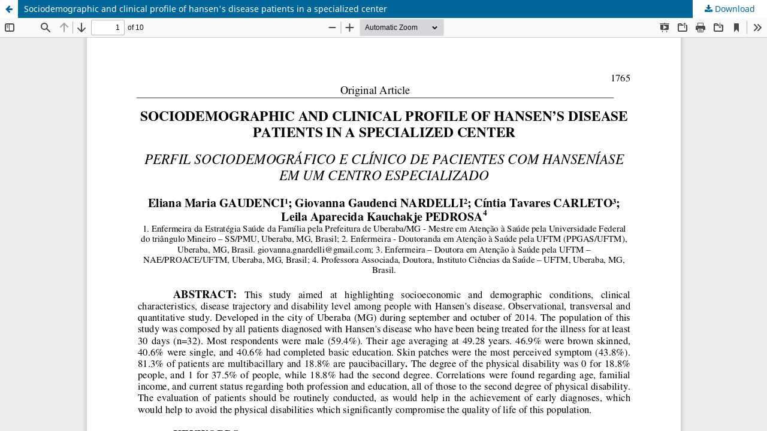

--- FILE ---
content_type: text/html; charset=utf-8
request_url: https://seer.ufu.br/index.php/biosciencejournal/article/view/39471/24866
body_size: 3866
content:
<!DOCTYPE html>
<html lang="en" xml:lang="en">
<head>
	<meta http-equiv="Content-Type" content="text/html; charset=utf-8" />
	<meta name="viewport" content="width=device-width, initial-scale=1.0">
	<title>View of Sociodemographic and clinical profile of hansen&#039;s disease patients in a specialized center </title>

	
<meta name="generator" content="Open Journal Systems 3.4.0.8">
<link rel="alternate" type="application/atom+xml" href="https://seer.ufu.br/index.php/biosciencejournal/gateway/plugin/WebFeedGatewayPlugin/atom">
<link rel="alternate" type="application/rdf+xml" href="https://seer.ufu.br/index.php/biosciencejournal/gateway/plugin/WebFeedGatewayPlugin/rss">
<link rel="alternate" type="application/rss+xml" href="https://seer.ufu.br/index.php/biosciencejournal/gateway/plugin/WebFeedGatewayPlugin/rss2">
	<link rel="stylesheet" href="https://seer.ufu.br/index.php/biosciencejournal/$$$call$$$/page/page/css?name=stylesheet" type="text/css" /><link rel="stylesheet" href="https://seer.ufu.br/index.php/biosciencejournal/$$$call$$$/page/page/css?name=font" type="text/css" /><link rel="stylesheet" href="https://seer.ufu.br/lib/pkp/styles/fontawesome/fontawesome.css?v=3.4.0.8" type="text/css" /><link rel="stylesheet" href="https://seer.ufu.br/plugins/generic/citations/css/citations.css?v=3.4.0.8" type="text/css" /><link rel="stylesheet" href="https://seer.ufu.br/plugins/generic/orcidProfile/css/orcidProfile.css?v=3.4.0.8" type="text/css" /><link rel="stylesheet" href="https://seer.ufu.br/public/site/styleSheet.css?v=3.4.0.8" type="text/css" />
	<script src="https://seer.ufu.br/lib/pkp/lib/vendor/components/jquery/jquery.min.js?v=3.4.0.8" type="text/javascript"></script><script src="https://seer.ufu.br/lib/pkp/lib/vendor/components/jqueryui/jquery-ui.min.js?v=3.4.0.8" type="text/javascript"></script><script src="https://seer.ufu.br/plugins/themes/default/js/lib/popper/popper.js?v=3.4.0.8" type="text/javascript"></script><script src="https://seer.ufu.br/plugins/themes/default/js/lib/bootstrap/util.js?v=3.4.0.8" type="text/javascript"></script><script src="https://seer.ufu.br/plugins/themes/default/js/lib/bootstrap/dropdown.js?v=3.4.0.8" type="text/javascript"></script><script src="https://seer.ufu.br/plugins/themes/default/js/main.js?v=3.4.0.8" type="text/javascript"></script>
</head>
<body class="pkp_page_article pkp_op_view">

		<header class="header_view">

		<a href="https://seer.ufu.br/index.php/biosciencejournal/article/view/39471" class="return">
			<span class="pkp_screen_reader">
									Return to Article Details
							</span>
		</a>

		<a href="https://seer.ufu.br/index.php/biosciencejournal/article/view/39471" class="title">
			Sociodemographic and clinical profile of hansen&#039;s disease patients in a specialized center 
		</a>

		<a href="https://seer.ufu.br/index.php/biosciencejournal/article/download/39471/24866/191412" class="download" download>
			<span class="label">
				Download
			</span>
			<span class="pkp_screen_reader">
				Download PDF
			</span>
		</a>

	</header>

	<script type="text/javascript">
		// Creating iframe's src in JS instead of Smarty so that EZProxy-using sites can find our domain in $pdfUrl and do their rewrites on it.
		$(document).ready(function() {
			var urlBase = "https://seer.ufu.br/plugins/generic/pdfJsViewer/pdf.js/web/viewer.html?file=";
			var pdfUrl = "https://seer.ufu.br/index.php/biosciencejournal/article/download/39471/24866/191412";
			$("#pdfCanvasContainer > iframe").attr("src", urlBase + encodeURIComponent(pdfUrl));
		});
	</script>

	<div id="pdfCanvasContainer" class="galley_view">
				<iframe src="" width="100%" height="100%" style="min-height: 500px;" title="PDF of Sociodemographic and clinical profile of hansen&#039;s disease patients in a specialized center " allowfullscreen webkitallowfullscreen></iframe>
	</div>
	
</body>
</html>
